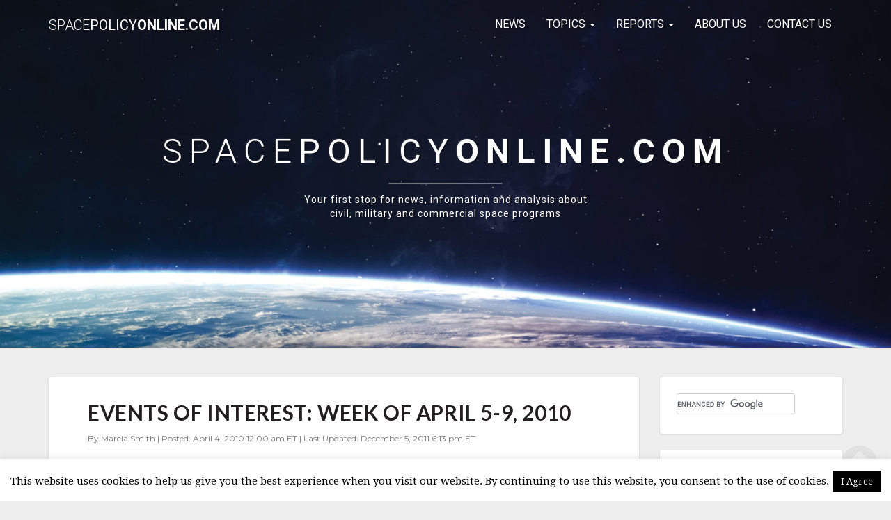

--- FILE ---
content_type: text/html; charset=UTF-8
request_url: https://spacepolicyonline.com/news/events-of-interest-week-of-april-5-9-2010/
body_size: 16185
content:
<!DOCTYPE html>
<html xmlns="http://www.w3.org/1999/xhtml" lang="en-US">
<head>
  <meta charset="UTF-8" />
  <meta name="viewport" content="width=device-width" />
  <link rel="profile" href="http://gmpg.org/xfn/11" />
  <link rel="pingback" href="https://spacepolicyonline.com/xmlrpc.php" />
  <meta http-equiv="content-language" content="en-US" />
  <meta name="language" content="en-US" />
  <script>
  (function(i,s,o,g,r,a,m){i['GoogleAnalyticsObject']=r;i[r]=i[r]||function(){
  (i[r].q=i[r].q||[]).push(arguments)},i[r].l=1*new Date();a=s.createElement(o),
  m=s.getElementsByTagName(o)[0];a.async=1;a.src=g;m.parentNode.insertBefore(a,m)
  })(window,document,'script','https://www.google-analytics.com/analytics.js','ga');

  ga('create', 'UA-8795143-1', 'auto');
  ga('send', 'pageview');

</script>
  <title>Events of Interest: Week of April 5-9, 2010 &#8211; SpacePolicyOnline.com</title>
<meta name='robots' content='max-image-preview:large' />
	<style>img:is([sizes="auto" i], [sizes^="auto," i]) { contain-intrinsic-size: 3000px 1500px }</style>
	
<meta name="title" content="Events of Interest: Week of April 5-9, 2010"/>
<meta property="og:title" content="Events of Interest: Week of April 5-9, 2010"/>
<meta property="og:url" content="https://spacepolicyonline.com/news/events-of-interest-week-of-april-5-9-2010/"/>
<meta name="description" content="Posted: April 4, 2010 12:00 am ET | Last Updated: December 5, 2011 6:13 pm ET | With Congress still in recess and most people in Washington out enjoying the stunning beauty of the cherry blossoms around the Tidal Basin, it will be another quiet week for &hellip; Read More Read More"/>
<meta property="og:description" content="Posted: April 4, 2010 12:00 am ET | Last Updated: December 5, 2011 6:13 pm ET | With Congress still in recess and most people in Washington out enjoying the stunning beauty of the cherry blossoms around the Tidal Basin, it will be another quiet week for &hellip; Read More Read More"/>
<link rel='dns-prefetch' href='//static.addtoany.com' />
<link rel='dns-prefetch' href='//fonts.googleapis.com' />
<link rel="alternate" type="application/rss+xml" title="SpacePolicyOnline.com &raquo; Feed" href="https://spacepolicyonline.com/feed/" />
<link rel="alternate" type="application/rss+xml" title="SpacePolicyOnline.com &raquo; Comments Feed" href="https://spacepolicyonline.com/comments/feed/" />
<link rel="alternate" type="text/calendar" title="SpacePolicyOnline.com &raquo; iCal Feed" href="https://spacepolicyonline.com/events/?ical=1" />
<link rel="alternate" type="application/rss+xml" title="SpacePolicyOnline.com &raquo; Events of Interest: Week of April 5-9, 2010 Comments Feed" href="https://spacepolicyonline.com/news/events-of-interest-week-of-april-5-9-2010/feed/" />
<script type="text/javascript">
/* <![CDATA[ */
window._wpemojiSettings = {"baseUrl":"https:\/\/s.w.org\/images\/core\/emoji\/16.0.1\/72x72\/","ext":".png","svgUrl":"https:\/\/s.w.org\/images\/core\/emoji\/16.0.1\/svg\/","svgExt":".svg","source":{"concatemoji":"https:\/\/spacepolicyonline.com\/wp-includes\/js\/wp-emoji-release.min.js"}};
/*! This file is auto-generated */
!function(s,n){var o,i,e;function c(e){try{var t={supportTests:e,timestamp:(new Date).valueOf()};sessionStorage.setItem(o,JSON.stringify(t))}catch(e){}}function p(e,t,n){e.clearRect(0,0,e.canvas.width,e.canvas.height),e.fillText(t,0,0);var t=new Uint32Array(e.getImageData(0,0,e.canvas.width,e.canvas.height).data),a=(e.clearRect(0,0,e.canvas.width,e.canvas.height),e.fillText(n,0,0),new Uint32Array(e.getImageData(0,0,e.canvas.width,e.canvas.height).data));return t.every(function(e,t){return e===a[t]})}function u(e,t){e.clearRect(0,0,e.canvas.width,e.canvas.height),e.fillText(t,0,0);for(var n=e.getImageData(16,16,1,1),a=0;a<n.data.length;a++)if(0!==n.data[a])return!1;return!0}function f(e,t,n,a){switch(t){case"flag":return n(e,"\ud83c\udff3\ufe0f\u200d\u26a7\ufe0f","\ud83c\udff3\ufe0f\u200b\u26a7\ufe0f")?!1:!n(e,"\ud83c\udde8\ud83c\uddf6","\ud83c\udde8\u200b\ud83c\uddf6")&&!n(e,"\ud83c\udff4\udb40\udc67\udb40\udc62\udb40\udc65\udb40\udc6e\udb40\udc67\udb40\udc7f","\ud83c\udff4\u200b\udb40\udc67\u200b\udb40\udc62\u200b\udb40\udc65\u200b\udb40\udc6e\u200b\udb40\udc67\u200b\udb40\udc7f");case"emoji":return!a(e,"\ud83e\udedf")}return!1}function g(e,t,n,a){var r="undefined"!=typeof WorkerGlobalScope&&self instanceof WorkerGlobalScope?new OffscreenCanvas(300,150):s.createElement("canvas"),o=r.getContext("2d",{willReadFrequently:!0}),i=(o.textBaseline="top",o.font="600 32px Arial",{});return e.forEach(function(e){i[e]=t(o,e,n,a)}),i}function t(e){var t=s.createElement("script");t.src=e,t.defer=!0,s.head.appendChild(t)}"undefined"!=typeof Promise&&(o="wpEmojiSettingsSupports",i=["flag","emoji"],n.supports={everything:!0,everythingExceptFlag:!0},e=new Promise(function(e){s.addEventListener("DOMContentLoaded",e,{once:!0})}),new Promise(function(t){var n=function(){try{var e=JSON.parse(sessionStorage.getItem(o));if("object"==typeof e&&"number"==typeof e.timestamp&&(new Date).valueOf()<e.timestamp+604800&&"object"==typeof e.supportTests)return e.supportTests}catch(e){}return null}();if(!n){if("undefined"!=typeof Worker&&"undefined"!=typeof OffscreenCanvas&&"undefined"!=typeof URL&&URL.createObjectURL&&"undefined"!=typeof Blob)try{var e="postMessage("+g.toString()+"("+[JSON.stringify(i),f.toString(),p.toString(),u.toString()].join(",")+"));",a=new Blob([e],{type:"text/javascript"}),r=new Worker(URL.createObjectURL(a),{name:"wpTestEmojiSupports"});return void(r.onmessage=function(e){c(n=e.data),r.terminate(),t(n)})}catch(e){}c(n=g(i,f,p,u))}t(n)}).then(function(e){for(var t in e)n.supports[t]=e[t],n.supports.everything=n.supports.everything&&n.supports[t],"flag"!==t&&(n.supports.everythingExceptFlag=n.supports.everythingExceptFlag&&n.supports[t]);n.supports.everythingExceptFlag=n.supports.everythingExceptFlag&&!n.supports.flag,n.DOMReady=!1,n.readyCallback=function(){n.DOMReady=!0}}).then(function(){return e}).then(function(){var e;n.supports.everything||(n.readyCallback(),(e=n.source||{}).concatemoji?t(e.concatemoji):e.wpemoji&&e.twemoji&&(t(e.twemoji),t(e.wpemoji)))}))}((window,document),window._wpemojiSettings);
/* ]]> */
</script>

<style id='wp-emoji-styles-inline-css' type='text/css'>

	img.wp-smiley, img.emoji {
		display: inline !important;
		border: none !important;
		box-shadow: none !important;
		height: 1em !important;
		width: 1em !important;
		margin: 0 0.07em !important;
		vertical-align: -0.1em !important;
		background: none !important;
		padding: 0 !important;
	}
</style>
<link rel='stylesheet' id='wp-block-library-css' href='https://spacepolicyonline.com/wp-includes/css/dist/block-library/style.min.css' type='text/css' media='all' />
<style id='classic-theme-styles-inline-css' type='text/css'>
/*! This file is auto-generated */
.wp-block-button__link{color:#fff;background-color:#32373c;border-radius:9999px;box-shadow:none;text-decoration:none;padding:calc(.667em + 2px) calc(1.333em + 2px);font-size:1.125em}.wp-block-file__button{background:#32373c;color:#fff;text-decoration:none}
</style>
<link rel='stylesheet' id='font-awesome-css' href='https://spacepolicyonline.com/wp-content/plugins/contact-widgets/assets/css/font-awesome.min.css' type='text/css' media='all' />
<style id='global-styles-inline-css' type='text/css'>
:root{--wp--preset--aspect-ratio--square: 1;--wp--preset--aspect-ratio--4-3: 4/3;--wp--preset--aspect-ratio--3-4: 3/4;--wp--preset--aspect-ratio--3-2: 3/2;--wp--preset--aspect-ratio--2-3: 2/3;--wp--preset--aspect-ratio--16-9: 16/9;--wp--preset--aspect-ratio--9-16: 9/16;--wp--preset--color--black: #000000;--wp--preset--color--cyan-bluish-gray: #abb8c3;--wp--preset--color--white: #ffffff;--wp--preset--color--pale-pink: #f78da7;--wp--preset--color--vivid-red: #cf2e2e;--wp--preset--color--luminous-vivid-orange: #ff6900;--wp--preset--color--luminous-vivid-amber: #fcb900;--wp--preset--color--light-green-cyan: #7bdcb5;--wp--preset--color--vivid-green-cyan: #00d084;--wp--preset--color--pale-cyan-blue: #8ed1fc;--wp--preset--color--vivid-cyan-blue: #0693e3;--wp--preset--color--vivid-purple: #9b51e0;--wp--preset--gradient--vivid-cyan-blue-to-vivid-purple: linear-gradient(135deg,rgba(6,147,227,1) 0%,rgb(155,81,224) 100%);--wp--preset--gradient--light-green-cyan-to-vivid-green-cyan: linear-gradient(135deg,rgb(122,220,180) 0%,rgb(0,208,130) 100%);--wp--preset--gradient--luminous-vivid-amber-to-luminous-vivid-orange: linear-gradient(135deg,rgba(252,185,0,1) 0%,rgba(255,105,0,1) 100%);--wp--preset--gradient--luminous-vivid-orange-to-vivid-red: linear-gradient(135deg,rgba(255,105,0,1) 0%,rgb(207,46,46) 100%);--wp--preset--gradient--very-light-gray-to-cyan-bluish-gray: linear-gradient(135deg,rgb(238,238,238) 0%,rgb(169,184,195) 100%);--wp--preset--gradient--cool-to-warm-spectrum: linear-gradient(135deg,rgb(74,234,220) 0%,rgb(151,120,209) 20%,rgb(207,42,186) 40%,rgb(238,44,130) 60%,rgb(251,105,98) 80%,rgb(254,248,76) 100%);--wp--preset--gradient--blush-light-purple: linear-gradient(135deg,rgb(255,206,236) 0%,rgb(152,150,240) 100%);--wp--preset--gradient--blush-bordeaux: linear-gradient(135deg,rgb(254,205,165) 0%,rgb(254,45,45) 50%,rgb(107,0,62) 100%);--wp--preset--gradient--luminous-dusk: linear-gradient(135deg,rgb(255,203,112) 0%,rgb(199,81,192) 50%,rgb(65,88,208) 100%);--wp--preset--gradient--pale-ocean: linear-gradient(135deg,rgb(255,245,203) 0%,rgb(182,227,212) 50%,rgb(51,167,181) 100%);--wp--preset--gradient--electric-grass: linear-gradient(135deg,rgb(202,248,128) 0%,rgb(113,206,126) 100%);--wp--preset--gradient--midnight: linear-gradient(135deg,rgb(2,3,129) 0%,rgb(40,116,252) 100%);--wp--preset--font-size--small: 13px;--wp--preset--font-size--medium: 20px;--wp--preset--font-size--large: 36px;--wp--preset--font-size--x-large: 42px;--wp--preset--spacing--20: 0.44rem;--wp--preset--spacing--30: 0.67rem;--wp--preset--spacing--40: 1rem;--wp--preset--spacing--50: 1.5rem;--wp--preset--spacing--60: 2.25rem;--wp--preset--spacing--70: 3.38rem;--wp--preset--spacing--80: 5.06rem;--wp--preset--shadow--natural: 6px 6px 9px rgba(0, 0, 0, 0.2);--wp--preset--shadow--deep: 12px 12px 50px rgba(0, 0, 0, 0.4);--wp--preset--shadow--sharp: 6px 6px 0px rgba(0, 0, 0, 0.2);--wp--preset--shadow--outlined: 6px 6px 0px -3px rgba(255, 255, 255, 1), 6px 6px rgba(0, 0, 0, 1);--wp--preset--shadow--crisp: 6px 6px 0px rgba(0, 0, 0, 1);}:where(.is-layout-flex){gap: 0.5em;}:where(.is-layout-grid){gap: 0.5em;}body .is-layout-flex{display: flex;}.is-layout-flex{flex-wrap: wrap;align-items: center;}.is-layout-flex > :is(*, div){margin: 0;}body .is-layout-grid{display: grid;}.is-layout-grid > :is(*, div){margin: 0;}:where(.wp-block-columns.is-layout-flex){gap: 2em;}:where(.wp-block-columns.is-layout-grid){gap: 2em;}:where(.wp-block-post-template.is-layout-flex){gap: 1.25em;}:where(.wp-block-post-template.is-layout-grid){gap: 1.25em;}.has-black-color{color: var(--wp--preset--color--black) !important;}.has-cyan-bluish-gray-color{color: var(--wp--preset--color--cyan-bluish-gray) !important;}.has-white-color{color: var(--wp--preset--color--white) !important;}.has-pale-pink-color{color: var(--wp--preset--color--pale-pink) !important;}.has-vivid-red-color{color: var(--wp--preset--color--vivid-red) !important;}.has-luminous-vivid-orange-color{color: var(--wp--preset--color--luminous-vivid-orange) !important;}.has-luminous-vivid-amber-color{color: var(--wp--preset--color--luminous-vivid-amber) !important;}.has-light-green-cyan-color{color: var(--wp--preset--color--light-green-cyan) !important;}.has-vivid-green-cyan-color{color: var(--wp--preset--color--vivid-green-cyan) !important;}.has-pale-cyan-blue-color{color: var(--wp--preset--color--pale-cyan-blue) !important;}.has-vivid-cyan-blue-color{color: var(--wp--preset--color--vivid-cyan-blue) !important;}.has-vivid-purple-color{color: var(--wp--preset--color--vivid-purple) !important;}.has-black-background-color{background-color: var(--wp--preset--color--black) !important;}.has-cyan-bluish-gray-background-color{background-color: var(--wp--preset--color--cyan-bluish-gray) !important;}.has-white-background-color{background-color: var(--wp--preset--color--white) !important;}.has-pale-pink-background-color{background-color: var(--wp--preset--color--pale-pink) !important;}.has-vivid-red-background-color{background-color: var(--wp--preset--color--vivid-red) !important;}.has-luminous-vivid-orange-background-color{background-color: var(--wp--preset--color--luminous-vivid-orange) !important;}.has-luminous-vivid-amber-background-color{background-color: var(--wp--preset--color--luminous-vivid-amber) !important;}.has-light-green-cyan-background-color{background-color: var(--wp--preset--color--light-green-cyan) !important;}.has-vivid-green-cyan-background-color{background-color: var(--wp--preset--color--vivid-green-cyan) !important;}.has-pale-cyan-blue-background-color{background-color: var(--wp--preset--color--pale-cyan-blue) !important;}.has-vivid-cyan-blue-background-color{background-color: var(--wp--preset--color--vivid-cyan-blue) !important;}.has-vivid-purple-background-color{background-color: var(--wp--preset--color--vivid-purple) !important;}.has-black-border-color{border-color: var(--wp--preset--color--black) !important;}.has-cyan-bluish-gray-border-color{border-color: var(--wp--preset--color--cyan-bluish-gray) !important;}.has-white-border-color{border-color: var(--wp--preset--color--white) !important;}.has-pale-pink-border-color{border-color: var(--wp--preset--color--pale-pink) !important;}.has-vivid-red-border-color{border-color: var(--wp--preset--color--vivid-red) !important;}.has-luminous-vivid-orange-border-color{border-color: var(--wp--preset--color--luminous-vivid-orange) !important;}.has-luminous-vivid-amber-border-color{border-color: var(--wp--preset--color--luminous-vivid-amber) !important;}.has-light-green-cyan-border-color{border-color: var(--wp--preset--color--light-green-cyan) !important;}.has-vivid-green-cyan-border-color{border-color: var(--wp--preset--color--vivid-green-cyan) !important;}.has-pale-cyan-blue-border-color{border-color: var(--wp--preset--color--pale-cyan-blue) !important;}.has-vivid-cyan-blue-border-color{border-color: var(--wp--preset--color--vivid-cyan-blue) !important;}.has-vivid-purple-border-color{border-color: var(--wp--preset--color--vivid-purple) !important;}.has-vivid-cyan-blue-to-vivid-purple-gradient-background{background: var(--wp--preset--gradient--vivid-cyan-blue-to-vivid-purple) !important;}.has-light-green-cyan-to-vivid-green-cyan-gradient-background{background: var(--wp--preset--gradient--light-green-cyan-to-vivid-green-cyan) !important;}.has-luminous-vivid-amber-to-luminous-vivid-orange-gradient-background{background: var(--wp--preset--gradient--luminous-vivid-amber-to-luminous-vivid-orange) !important;}.has-luminous-vivid-orange-to-vivid-red-gradient-background{background: var(--wp--preset--gradient--luminous-vivid-orange-to-vivid-red) !important;}.has-very-light-gray-to-cyan-bluish-gray-gradient-background{background: var(--wp--preset--gradient--very-light-gray-to-cyan-bluish-gray) !important;}.has-cool-to-warm-spectrum-gradient-background{background: var(--wp--preset--gradient--cool-to-warm-spectrum) !important;}.has-blush-light-purple-gradient-background{background: var(--wp--preset--gradient--blush-light-purple) !important;}.has-blush-bordeaux-gradient-background{background: var(--wp--preset--gradient--blush-bordeaux) !important;}.has-luminous-dusk-gradient-background{background: var(--wp--preset--gradient--luminous-dusk) !important;}.has-pale-ocean-gradient-background{background: var(--wp--preset--gradient--pale-ocean) !important;}.has-electric-grass-gradient-background{background: var(--wp--preset--gradient--electric-grass) !important;}.has-midnight-gradient-background{background: var(--wp--preset--gradient--midnight) !important;}.has-small-font-size{font-size: var(--wp--preset--font-size--small) !important;}.has-medium-font-size{font-size: var(--wp--preset--font-size--medium) !important;}.has-large-font-size{font-size: var(--wp--preset--font-size--large) !important;}.has-x-large-font-size{font-size: var(--wp--preset--font-size--x-large) !important;}
:where(.wp-block-post-template.is-layout-flex){gap: 1.25em;}:where(.wp-block-post-template.is-layout-grid){gap: 1.25em;}
:where(.wp-block-columns.is-layout-flex){gap: 2em;}:where(.wp-block-columns.is-layout-grid){gap: 2em;}
:root :where(.wp-block-pullquote){font-size: 1.5em;line-height: 1.6;}
</style>
<link rel='stylesheet' id='cookie-law-info-css' href='https://spacepolicyonline.com/wp-content/plugins/cookie-law-info/legacy/public/css/cookie-law-info-public.css' type='text/css' media='all' />
<link rel='stylesheet' id='cookie-law-info-gdpr-css' href='https://spacepolicyonline.com/wp-content/plugins/cookie-law-info/legacy/public/css/cookie-law-info-gdpr.css' type='text/css' media='all' />
<link rel='stylesheet' id='bootstrap-css' href='https://spacepolicyonline.com/wp-content/themes/spacepolicyonline/css/bootstrap.css' type='text/css' media='all' />
<link rel='stylesheet' id='lighthouse-style-css' href='https://spacepolicyonline.com/wp-content/themes/spacepolicyonline/style.css' type='text/css' media='all' />
<style id='lighthouse-style-inline-css' type='text/css'>
	/* Color Scheme */

	/* Accent Color */

	a:active,
	a:hover,
	a:focus {
	    color: #18739c;
	}

	.navbar-default .navbar-nav > li > a:hover, .navbar-default .navbar-nav > li > a:focus {
		color: #18739c;
	}

.navbar-default .navbar-toggle:hover, .navbar-default .navbar-toggle:focus {
		background-color: #18739c;
		background: #18739c;
		border-color:#18739c;
	}

	.navbar-default .navbar-nav > .active > a, .navbar-default .navbar-nav > .active > a:hover, .navbar-default .navbar-nav > .active > a:focus {
		color: #18739c !important;			
	}

	.dropdown-menu > .active > a, .dropdown-menu > .active > a:hover, .dropdown-menu > .active > a:focus {	    
	    background-color: #18739c;
	}
	.btn, .btn-default:visited, .btn-default:active:hover, .btn-default.active:hover, .btn-default:active:focus, .btn-default.active:focus, .btn-default:active.focus, .btn-default.active.focus {
    background: #18739c;
}

	.navbar-default .navbar-nav > .open > a, .navbar-default .navbar-nav > .open > a:hover, .navbar-default .navbar-nav > .open > a:focus {
		color: #18739c;
	}

	.cat-links a, .tags-links a {
   		color: #18739c;
	}
	.navbar-default .navbar-nav > li > .dropdown-menu > li > a:hover,
	.navbar-default .navbar-nav > li > .dropdown-menu > li > a:focus {
		color: #fff;
		background-color: #18739c;
	}
	 h5.entry-date a:hover {
		color: #18739c;
	 }

	 #respond input#submit {
	 	background-color: #18739c;
	 	background: #18739c;
	}
	.navbar-default .navbar-nav .open .dropdown-menu > .active > a, .navbar-default .navbar-nav .open .dropdown-menu > .active > a:hover, .navbar-default .navbar-nav .open .dropdown-menu > .active > a:focus {
		background-color: #18739c;
		color:#fff;
	}
.top-widgets h3:after {
    display: block;
    max-width: 60px;
    background:  #18739c;
    height: 3px;
    content: ' ';
    margin: 0 auto;
    margin-top: 10px;
}
.bottom-widgets h3:after {
    display: block;
    max-width: 60px;
    background:  #18739c;
    height: 3px;
    content: ' ';
    margin: 0 auto;
    margin-top: 10px;
}
	button:hover, button, button:active, button:focus {
		border: 1px solid #18739c;
		background-color:#18739c;
		background:#18739c;
	}
		.dropdown-menu .current-menu-item.current_page_item a, .dropdown-menu .current-menu-item.current_page_item a:hover, .dropdown-menu .current-menu-item.current_page_item a:active, .dropdown-menu .current-menu-item.current_page_item a:focus {
    background: #18739c !important;
    color:#fff !important
	}
	@media (max-width: 767px) {
		.navbar-default .navbar-nav .open .dropdown-menu > li > a:hover {
			background-color: #18739c;
			color: #fff;
		}
	}
	blockquote {
		    border-left: 5px solid #18739c;
	}
	.sticky-post{
	    background: #18739c;
	    color:white;
	}
	
	.entry-title a:hover,
	.entry-title a:focus{
	    color: #18739c;
	}

	.entry-header .entry-meta::after{
	    background: #18739c;
	}

	.post-password-form input[type="submit"], .post-password-form input[type="submit"]:hover, .post-password-form input[type="submit"]:focus, .post-password-form input[type="submit"]:active {
	    background-color: #18739c;

	}

		.fa {
		color: #18739c;
	}

	.btn-default{
		border-bottom: 1px solid #18739c;
	}

	.btn-default:hover, .btn-default:focus{
	    border-bottom: 1px solid #18739c;
	    background-color: #18739c;
	}

	.nav-previous:hover, .nav-next:hover{
	    border: 1px solid #18739c;
	    background-color: #18739c;
	}

	.next-post a:hover,.prev-post a:hover{
	    color: #18739c;
	}

	.posts-navigation .next-post a:hover .fa, .posts-navigation .prev-post a:hover .fa{
	    color: #18739c;
	}


#secondary .widget-title {
    border-left: 3px solid #18739c;
}

	#secondary .widget a:hover,
	#secondary .widget a:focus{
		color: #18739c;
	}

	#secondary .widget_calendar tbody a {
	    background-color: #18739c;
	    color: #fff;
	    padding: 0.2em;
	}

	#secondary .widget_calendar tbody a:hover{
	    background-color: #18739c;
	    color: #fff;
	    padding: 0.2em;
	}	

</style>
<link rel='stylesheet' id='custom-css' href='https://spacepolicyonline.com/wp-content/themes/spacepolicyonline/css/custom.css' type='text/css' media='all' />
<link rel='stylesheet' id='lighthousegooglefonts-css' href='//fonts.googleapis.com/css?family=Lato:400,300italic,700,700i|Source+Sans+Pro:400,400italic' type='text/css' media='all' />
<link rel='stylesheet' id='wpcw-css' href='https://spacepolicyonline.com/wp-content/plugins/contact-widgets/assets/css/style.min.css' type='text/css' media='all' />
<link rel='stylesheet' id='fancybox-css' href='https://spacepolicyonline.com/wp-content/plugins/easy-fancybox/fancybox/1.5.4/jquery.fancybox.min.css' type='text/css' media='screen' />
<link rel='stylesheet' id='addtoany-css' href='https://spacepolicyonline.com/wp-content/plugins/add-to-any/addtoany.min.css' type='text/css' media='all' />

<style type="text/css">
        .site-header { background: ; }
        .footer-widgets h3 { color: ; }
        .site-footer { background: #01263d; }
        .footer-widget-wrapper { background: #01263d; }
        .row.site-info { color: ; }
        #secondary h3.widget-title, #secondary h4.widget-title { color: #231f20; }
        #secondary .widget { background: ; }
        #secondary .widget a { color: #6b6b6b; }
        #secondary .widget li { border-color: ; }
        .navbar-nav > li > ul.dropdown-menu,.navbar-default { background-color: ; }
        ul.dropdown-menu:after { border-bottom-color: ; }
        .navbar-default .navbar-nav>li>a,.navbar-default .navbar-nav .dropdown-menu>li>a  { color: #231f20; }
        .navbar-default .navbar-brand { color: #231f20; }
        h1.entry-title, .entry-header .entry-title a { color: #231f20; }
        .entry-content, .entry-summary { color: #231f20; }
        h5.entry-date, h5.entry-date a { color: #787878; }
       	.top-widgets { background: ; }
       	.top-widgets h3 { color: ; }
       	.top-widgets, .top-widgets p { color: ; }
       	.bottom-widgets { background: ; }
       	.site-description, .site-title { color: #ffffff; }
		.site-title::after{ background-color: #ffffff; }
  		#comments a, #comments a:hover, #comments a:focus, #comments a:active, #comments a:visited, .page .post-content a, .page .post-content a:hover, .page .post-content a:focus, .page .post-content a:active, .page .post-content a:visited, .single-post .post-content a, .single-post .post-content a:hover, .single-post .post-content a:focus, .single-post .post-content a:active, .single-post .post-content a:visited { color: #18739c; }
       	.bottom-widgets h3 { color: ; }
       	.scroll-to-top .fa { color: #dddddd; }
       	.bottom-widgets, .bottom-widgets p { color: ; }
		@media (max-width:767px){.navbar-default .navbar-nav .dropdown-menu>li.menu-item>a  { color: #231f20; }}
</style>
<script type="text/javascript" id="addtoany-core-js-before">
/* <![CDATA[ */
window.a2a_config=window.a2a_config||{};a2a_config.callbacks=[];a2a_config.overlays=[];a2a_config.templates={};
/* ]]> */
</script>
<script type="text/javascript" defer src="https://static.addtoany.com/menu/page.js" id="addtoany-core-js"></script>
<script type="text/javascript" src="https://spacepolicyonline.com/wp-includes/js/jquery/jquery.min.js" id="jquery-core-js"></script>
<script type="text/javascript" src="https://spacepolicyonline.com/wp-includes/js/jquery/jquery-migrate.min.js" id="jquery-migrate-js"></script>
<script type="text/javascript" defer src="https://spacepolicyonline.com/wp-content/plugins/add-to-any/addtoany.min.js" id="addtoany-jquery-js"></script>
<script type="text/javascript" id="cookie-law-info-js-extra">
/* <![CDATA[ */
var Cli_Data = {"nn_cookie_ids":[],"cookielist":[],"non_necessary_cookies":[],"ccpaEnabled":"","ccpaRegionBased":"","ccpaBarEnabled":"","strictlyEnabled":["necessary","obligatoire"],"ccpaType":"gdpr","js_blocking":"","custom_integration":"","triggerDomRefresh":"","secure_cookies":""};
var cli_cookiebar_settings = {"animate_speed_hide":"500","animate_speed_show":"500","background":"#fff","border":"#444","border_on":"","button_1_button_colour":"#000","button_1_button_hover":"#000000","button_1_link_colour":"#fff","button_1_as_button":"1","button_1_new_win":"","button_2_button_colour":"#333","button_2_button_hover":"#292929","button_2_link_colour":"#444","button_2_as_button":"","button_2_hidebar":"","button_3_button_colour":"#000","button_3_button_hover":"#000000","button_3_link_colour":"#fff","button_3_as_button":"1","button_3_new_win":"","button_4_button_colour":"#000","button_4_button_hover":"#000000","button_4_link_colour":"#fff","button_4_as_button":"1","button_7_button_colour":"#61a229","button_7_button_hover":"#4e8221","button_7_link_colour":"#fff","button_7_as_button":"1","button_7_new_win":"","font_family":"inherit","header_fix":"","notify_animate_hide":"1","notify_animate_show":"","notify_div_id":"#cookie-law-info-bar","notify_position_horizontal":"right","notify_position_vertical":"bottom","scroll_close":"","scroll_close_reload":"","accept_close_reload":"","reject_close_reload":"","showagain_tab":"","showagain_background":"#fff","showagain_border":"#000","showagain_div_id":"#cookie-law-info-again","showagain_x_position":"100px","text":"#000","show_once_yn":"","show_once":"10000","logging_on":"","as_popup":"","popup_overlay":"1","bar_heading_text":"","cookie_bar_as":"banner","popup_showagain_position":"bottom-right","widget_position":"left"};
var log_object = {"ajax_url":"https:\/\/spacepolicyonline.com\/wp-admin\/admin-ajax.php"};
/* ]]> */
</script>
<script type="text/javascript" src="https://spacepolicyonline.com/wp-content/plugins/cookie-law-info/legacy/public/js/cookie-law-info-public.js" id="cookie-law-info-js"></script>
<!--[if lt IE 9]>
<script type="text/javascript" src="https://spacepolicyonline.com/wp-content/themes/spacepolicyonline/js/html5shiv.js" id="html5shiv-js"></script>
<![endif]-->
<link rel="https://api.w.org/" href="https://spacepolicyonline.com/wp-json/" /><link rel="alternate" title="JSON" type="application/json" href="https://spacepolicyonline.com/wp-json/wp/v2/posts/1582" /><link rel="EditURI" type="application/rsd+xml" title="RSD" href="https://spacepolicyonline.com/xmlrpc.php?rsd" />
<meta name="generator" content="WordPress 6.8.3" />
<link rel="canonical" href="https://spacepolicyonline.com/news/events-of-interest-week-of-april-5-9-2010/" />
<link rel='shortlink' href='https://spacepolicyonline.com/?p=1582' />
<link rel="alternate" title="oEmbed (JSON)" type="application/json+oembed" href="https://spacepolicyonline.com/wp-json/oembed/1.0/embed?url=https%3A%2F%2Fspacepolicyonline.com%2Fnews%2Fevents-of-interest-week-of-april-5-9-2010%2F" />
<link rel="alternate" title="oEmbed (XML)" type="text/xml+oembed" href="https://spacepolicyonline.com/wp-json/oembed/1.0/embed?url=https%3A%2F%2Fspacepolicyonline.com%2Fnews%2Fevents-of-interest-week-of-april-5-9-2010%2F&#038;format=xml" />
<meta name="tec-api-version" content="v1"><meta name="tec-api-origin" content="https://spacepolicyonline.com"><link rel="alternate" href="https://spacepolicyonline.com/wp-json/tribe/events/v1/" /><style id="tec-labs-tec-tweaks-css-hide-event-time">.tribe-events-calendar-month__calendar-event-datetime{display: none;}</style>	<style type="text/css" id="lighthouse-header-css">
					.site-header {
										background: url(https://spacepolicyonline.com/wp-content/uploads/2017/05/cropped-cropped-hero-home-1.jpg) no-repeat scroll top;
																background-size: cover;
						background-position:center;
						height: 500px
									}

				@media (min-width: 768px) and (max-width: 1024px){
					.site-header {
													background-size: cover;
							background-position:center;
							height: 350px;
										
					}
				}

				@media (max-width: 767px) {
					.site-header {
													background-size: cover;
							background-position:center;
							height: 300px;
										
					}
				}
				@media (max-width: 359px) {
					.site-header {
													background-size: cover;
							background-position:center;
							height: 200px;
												
					}
					
				}
				.site-header{
					-webkit-box-shadow: 0px 0px 2px 1px rgba(182,182,182,0.3);
			    	-moz-box-shadow: 0px 0px 2px 1px rgba(182,182,182,0.3);
			    	-o-box-shadow: 0px 0px 2px 1px rgba(182,182,182,0.3);
			    	box-shadow: 0px 0px 2px 1px rgba(182,182,182,0.3);
				}
  
		.site-title,
		.site-description {
			color: #ffffff;
		}
		.site-title::after{
			background: #ffffff;
			content:"";       
		}
	
	</style>
	<style type="text/css" id="custom-background-css">
body.custom-background { background-color: #eeeeee; }
</style>
			<style type="text/css" id="wp-custom-css">
			/*
You can add your own CSS here.

Click the help icon above to learn more.
*/

.jquery-migrate-deprecation-notice { display: none !important;}

h1, .h1 {
    font-size: 30px;
    letter-spacing: .02em;
}

.site-description {
	max-width: 420px;
	text-transform: none;
}


h5, .entry-meta, h5.entry-date, h5.entry-date a {
	font-size: 12px;
}	

.social {
	margin: 10px 0 18px;
}

.lh-nav-bg-transform.navbar-default .navbar-nav > .active > a {
    color: #fff !important;
    background: rgba(255,255,255,.1);
}

.navbar-default .navbar-nav > .active > a {
    background: #f4f4f4;
}

.cattegories, .tribe-events-cal-links, .tribe-events-single-section, #tribe-events-footer, .tribe-events-button {display: none !important;}

.tribe-events-calendar td.tribe-events-past .tribe-events-month-event-title a, .tribe-events-calendar td.tribe-events-past .tribe-events-viewmore a {
	opacity: 1;
}

#secondary .widget a {
    color: #18739c;
}

#secondary .sidebar-custom-events .entry-title + p, #secondary .sidebar-custom-events .extra-event-item > *:last-child, #secondary .sidebar-custom-events .entry-title, .exc-before, .exc-before p {
display: inline;
}

.exc-before p {
	margin-bottom: 0;
}

@media (max-width: 641px) {
.site-title {
    font-size: 27px;
	letter-spacing: 1px;
}

.site-description {
    max-width: 90%;
}

}

.site-footer {
    background: #01263d;
    font-size: 11px;
    letter-spacing: 0;
}

.footer-widgets a {
color: #fff;
}
.tribe-bar-views-list{
padding: 5px 0 0 0 !important;}
.tribe-bar-views-option {font-size: 13px}
.tribe-bar-disabled #tribe-bar-form .tribe-bar-filters input[type=text] {
width: 135px;}
#tribe-bar-date {}
.label-tribe-bar-date:after {
display: block;
content: '(Select Month)'
}


#comments a, #comments a:hover, #comments a:focus, #comments a:active, #comments a:visited, .page .post-content a, .page .post-content a:hover, .page .post-content a:focus, .page .post-content a:active, .page .post-content a:visited, .single-post .post-content a, .single-post .post-content a:hover, .single-post .post-content a:focus, .single-post .post-content a:active, .single-post .post-content a:visited, #main a {
	font-weight: bold;
	color: #18739c;
}
@media (min-width: 768px) {
.navbar-nav>li>ul.dropdown-menu li a {
padding: 10px;
}
}


.wp-caption-text {
    font-size: 11px;
    text-align: left;
}



.btn, .btn-default:visited, .btn-default:active:hover, .btn-default.active:hover, .btn-default:active:focus, .btn-default.active:focus, .btn-default:active.focus, .btn-default.active.focus {
    background: #18739c;
    color: #fff !important;
}

.entry-title a {
	color: #212121 !important;
}
.entry-title.extra-event-title a, 
.over-link {
	color: #18739c !important;
}
#mc_signup_submit	{
	width: 100% !important;
	background: #18739E !important;
	color: #fff !important;
	text-transform: uppercase !important;
	font-size: 12px !important;
	font-family: 'Montserrat' !important;
	padding: 8px !important;
	border: none !important;
	display: block !important;
}

#wpcw_social-3 ul {text-align: center;}

.tribe-events-c-subscribe-dropdown__container {
  display: none !important;
}		</style>
		</head>

<body class="wp-singular post-template-default single single-post postid-1582 single-format-standard custom-background wp-theme-spacepolicyonline fl-builder-lite-2-9-4 fl-no-js tribe-no-js group-blog">
  <div id="page" class="hfeed site">
        <header id="masthead"  role="banner">
      <nav class="navbar navbar-headerimg lh-nav-bg-transform navbar-default navbar-fixed-top navbar-left" role="navigation"> 
        <div class="container" id="navigation_menu">
          <div class="navbar-header"> 
                        <button type="button" class="navbar-toggle" data-toggle="collapse" data-target=".navbar-ex1-collapse"> 
              <span class="sr-only">Toggle Navigation</span> 
              <span class="icon-bar"></span> 
              <span class="icon-bar"></span> 
              <span class="icon-bar"></span> 
            </button> 
                        <a href="https://spacepolicyonline.com/">
              <div class="navbar-brand"> <span class="l-l">SPACE</span><span class="l-m">POLICY</span><span class="l-b">ONLINE.COM</span></div>            </a>
          </div> 
          <div class="collapse navbar-collapse navbar-ex1-collapse"><ul id="menu-primary-menu" class="nav navbar-nav"><li id="menu-item-7125" class="menu-item menu-item-type-custom menu-item-object-custom menu-item-7125"><a title="News" href="/">News</a></li>
<li id="menu-item-372" class="menu-item menu-item-type-post_type menu-item-object-page menu-item-has-children menu-item-372 dropdown"><a title="Topics" href="https://spacepolicyonline.com/topics/" data-toggle="dropdown" class="dropdown-toggle">Topics <span class="caret"></span></a>
<ul role="menu" class=" dropdown-menu">
	<li id="menu-item-373" class="menu-item menu-item-type-post_type menu-item-object-page menu-item-373"><a title="Civil" href="https://spacepolicyonline.com/topics/civil/">Civil</a></li>
	<li id="menu-item-417" class="menu-item menu-item-type-post_type menu-item-object-page menu-item-417"><a title="Military" href="https://spacepolicyonline.com/topics/militarynational-security-space-activities/">Military</a></li>
	<li id="menu-item-416" class="menu-item menu-item-type-post_type menu-item-object-page menu-item-416"><a title="Commercial" href="https://spacepolicyonline.com/topics/commercial-space-activities/">Commercial</a></li>
	<li id="menu-item-415" class="menu-item menu-item-type-post_type menu-item-object-page menu-item-415"><a title="International" href="https://spacepolicyonline.com/topics/international-space-activities/">International</a></li>
	<li id="menu-item-414" class="menu-item menu-item-type-post_type menu-item-object-page menu-item-414"><a title="Space Law" href="https://spacepolicyonline.com/topics/space-law/">Space Law</a></li>
</ul>
</li>
<li id="menu-item-418" class="menu-item menu-item-type-post_type menu-item-object-page menu-item-has-children menu-item-418 dropdown"><a title="Reports" href="https://spacepolicyonline.com/reports/" data-toggle="dropdown" class="dropdown-toggle">Reports <span class="caret"></span></a>
<ul role="menu" class=" dropdown-menu">
	<li id="menu-item-5552" class="menu-item menu-item-type-custom menu-item-object-custom menu-item-has-children menu-item-5552 dropdown"><a title="SpacePolicyOnline.com" href="#">SpacePolicyOnline.com</a>
	<ul role="menu" class=" dropdown-menu">
		<li id="menu-item-424" class="menu-item menu-item-type-post_type menu-item-object-page menu-item-424"><a title="Hearing Summaries" href="https://spacepolicyonline.com/our-hearing-summaries/">Hearing Summaries</a></li>
		<li id="menu-item-423" class="menu-item menu-item-type-post_type menu-item-object-page menu-item-423"><a title="Meeting Summaries" href="https://spacepolicyonline.com/our-meeting-summaries/">Meeting Summaries</a></li>
		<li id="menu-item-422" class="menu-item menu-item-type-post_type menu-item-object-page menu-item-422"><a title="Fact Sheets" href="https://spacepolicyonline.com/fact-sheets-reports/">Fact Sheets</a></li>
	</ul>
</li>
	<li id="menu-item-7124" class="menu-item menu-item-type-custom menu-item-object-custom menu-item-has-children menu-item-7124 dropdown"><a title="NAS | GAO | Others " href="#">NAS | GAO | Others </a>
	<ul role="menu" class=" dropdown-menu">
		<li id="menu-item-421" class="menu-item menu-item-type-post_type menu-item-object-page menu-item-421"><a title="National Academies" href="https://spacepolicyonline.com/reports/national-research-council/">National Academies</a></li>
		<li id="menu-item-420" class="menu-item menu-item-type-post_type menu-item-object-page menu-item-420"><a title="Government Accountability Office" href="https://spacepolicyonline.com/reports/government-accountability-office/">Government Accountability Office</a></li>
		<li id="menu-item-419" class="menu-item menu-item-type-post_type menu-item-object-page menu-item-419"><a title="Other Reports of Interest" href="https://spacepolicyonline.com/reports/other-reports-of-interest/">Other Reports of Interest</a></li>
		<li id="menu-item-5100" class="menu-item menu-item-type-post_type menu-item-object-page menu-item-5100"><a title="Other Resources" href="https://spacepolicyonline.com/other-resources/">Other Resources</a></li>
	</ul>
</li>
</ul>
</li>
<li id="menu-item-172" class="menu-item menu-item-type-post_type menu-item-object-page menu-item-172"><a title="About Us" href="https://spacepolicyonline.com/about-us/">About Us</a></li>
<li id="menu-item-171" class="menu-item menu-item-type-post_type menu-item-object-page menu-item-171"><a title="Contact Us" href="https://spacepolicyonline.com/contact-us/">Contact Us</a></li>
</ul></div>          </div>
        </nav>
        <div class="site-header">
          <div class="site-branding">   
            <a class="home-link" href="https://spacepolicyonline.com/" title="SpacePolicyOnline.com" rel="home">
              <span class="site-title">
                                <span class="l-l">Space</span><span class="l-m">Policy</span><span class="l-b">Online.com</span>                        </span>
          <span class="site-description">
                    Your first stop for news, information and analysis about civil, military and commercial space programs            </span>
   </a>
 </div>
</div>
</header>    
  <div class="container"> 
    <div class="row">
      <div class="col-md-4">
              </div>
      <div class="col-md-4">
            </div>
     <div class="col-md-4">
          </div>
  </div>
</div>
<div id="content" class="site-content">
	<div class="container">
        <div class="row">
			<div id="primary" class="col-md-9 content-area">
				<main id="main" role="main">

									
<article id="post-1582"  class="post-content post-1582 post type-post status-publish format-standard hentry category-civil">

	
<a href="https://spacepolicyonline.com/news/events-of-interest-week-of-april-5-9-2010/" rel="bookmark">
		</a>	
	<header class="entry-header">	
	
		<span class="screen-reader-text">Events of Interest: Week of April 5-9, 2010</span>

					<h1 class="entry-title">Events of Interest: Week of April 5-9, 2010</h1>
		
				     
				<div class="entry-meta">
					 					<!--
					<h5 class="entry-date"></h5>
					-->
					 <h5 style="text-transform:initial;" class="entry-date">By Marcia Smith | Posted: April 4, 2010 12:00 am ET | Last Updated: December 5, 2011 6:13 pm ET</h5>
					 				</div><!-- .entry-meta -->
			   
			</header><!-- .entry-header -->
	
			<div class="entry-content">

				<div class="social"> 
<!-- AddThis Button BEGIN -->
<div class="addthis_toolbox addthis_default_style ">
<a class="addthis_button_print" style="margin: 2px 5px 0px 0px;"></a>
<a class="addthis_button_facebook_like" fb:like:layout="button_count" addthis:url="https://spacepolicyonline.com/news/events-of-interest-week-of-april-5-9-2010/"></a>
<a class="addthis_button_tweet" addthis:url="https://spacepolicyonline.com/news/events-of-interest-week-of-april-5-9-2010/"></a>
<a class="addthis_button_google_plusone" g:plusone:size="medium" addthis:url="https://spacepolicyonline.com/news/events-of-interest-week-of-april-5-9-2010/"></a>
<a class="addthis_counter addthis_pill_style" addthis:url="https://spacepolicyonline.com/news/events-of-interest-week-of-april-5-9-2010/"></a>
</div>
<script type="text/javascript" src="//s7.addthis.com/js/250/addthis_widget.js#pubid=distillagency"></script>
<script type="text/javascript">
var addthis_config =
{
   ui_click: true
}
</script>
<!-- AddThis Button END -->
</div>


				<div class="addtoany_share_save_container addtoany_content addtoany_content_top"><div class="a2a_kit a2a_kit_size_32 addtoany_list" data-a2a-url="https://spacepolicyonline.com/news/events-of-interest-week-of-april-5-9-2010/" data-a2a-title="Events of Interest: Week of April 5-9, 2010"><a class="a2a_button_facebook" href="https://www.addtoany.com/add_to/facebook?linkurl=https%3A%2F%2Fspacepolicyonline.com%2Fnews%2Fevents-of-interest-week-of-april-5-9-2010%2F&amp;linkname=Events%20of%20Interest%3A%20Week%20of%20April%205-9%2C%202010" title="Facebook" rel="nofollow noopener" target="_blank"></a><a class="a2a_button_twitter" href="https://www.addtoany.com/add_to/twitter?linkurl=https%3A%2F%2Fspacepolicyonline.com%2Fnews%2Fevents-of-interest-week-of-april-5-9-2010%2F&amp;linkname=Events%20of%20Interest%3A%20Week%20of%20April%205-9%2C%202010" title="Twitter" rel="nofollow noopener" target="_blank"></a><a class="a2a_button_email" href="https://www.addtoany.com/add_to/email?linkurl=https%3A%2F%2Fspacepolicyonline.com%2Fnews%2Fevents-of-interest-week-of-april-5-9-2010%2F&amp;linkname=Events%20of%20Interest%3A%20Week%20of%20April%205-9%2C%202010" title="Email" rel="nofollow noopener" target="_blank"></a><a class="a2a_dd addtoany_share_save addtoany_share" href="https://www.addtoany.com/share"></a></div></div><p>With Congress still in recess and most people in Washington out enjoying the stunning beauty of the cherry blossoms around the Tidal Basin, it will be another quiet week for space policy aficionados.  The only event we have on our calendar is a NAC subcommittee meeting at the end of the week.</p>
<p><strong><span style="text-decoration: underline;">Thursday-Friday, April 8-9</span></strong></p>
<ul>
<li>NASA Advisory Council, Planetary Science Subcommittee, NASA Headquarters
<ul>
<li>April 8, 8:00 am &#8211; 5:00 pm EDT</li>
<li>April 9, 8:00 am &#8211; 3:00 pm EDT</li>
</ul>
</li>
</ul>

				
				<div class="updated">
										<h5 style="text-transform:initial;" class="entry-date">Last Updated: Dec 05, 2011 6:13 pm ET</h5>
				</div>
			</div><!-- .entry-content -->

	<footer class="entry-footer">
		<hr><div class="row"><div class="col-md-6 cattegories"><span class="cat-links">
		 <a href="https://spacepolicyonline.com/news/category/civil/" rel="category tag">Civil</a></span></div></div>	</footer><!-- .entry-footer -->
</article><!-- #post-## -->
				</main><!-- #main -->				

													<div class="post-comments">
												
						
						<h2>User Comments</h2>
						<br />
						<div id="disqus_thread"></div>
						<script type="text/javascript">
							/* * * CONFIGURATION VARIABLES: EDIT BEFORE PASTING INTO YOUR WEBPAG*/
							var disqus_shortname = 'spacepolicyonline'; // required: replace example with your forum shortname

							/* * * DON'T EDIT BELOW THIS LIN*/
							(function() {
							var dsq = document.createElement('script'); dsq.type = 'text/javascript'; dsq.async = true;
							dsq.src = 'https://' + disqus_shortname + '.disqus.com/embed.js'; 
							(document.getElementsByTagName('head')[0] || document.getElementsByTagName('body')[0]).appendChild(dsq);
							})();
						</script>
						<noscript>Please enable JavaScript to view the <a href="//disqus.com/?ref_noscript">comments powered by Disqus.</a></noscript>
						<br />
						<p>SpacePolicyOnline.com has the right (but not the obligation) to monitor the comments and to remove any materials it deems inappropriate.&nbsp; We do not post comments that include links to other websites since we have no control over that content nor can we verify the security of such links.</p>

					</div>
				
				<!-- <div class="post-navigation">				
									</div> -->

				
				
			</div><!-- #primary -->

			<div id="secondary" class="col-md-3 sidebar widget-area" role="complementary">
        <aside id="custom_html-2" class="widget_text widget widget_custom_html"><div class="textwidget custom-html-widget"><script>
  (function() {
    var cx = '001966331582188346227:w-f1volk_bw';
    var gcse = document.createElement('script');
    gcse.type = 'text/javascript';
    gcse.async = true;
    gcse.src = (document.location.protocol == 'https:' ? 'https:' : 'http:') +
        '//cse.google.com/cse.js?cx=' + cx;
    var s = document.getElementsByTagName('script')[0];
    s.parentNode.insertBefore(gcse, s);
  })();
</script>
<gcse:search></gcse:search></div></aside><aside id="text-6" class="widget widget_text"><h4 class="widget-title">Calendar</h4>			<div class="textwidget"><div class="sidebar-custom-events">
<div class="sidebar-custom-events extra-sidebar-events"><ul class="ecs-event-list extra-event-list"><li class="ecs-event extra-event-item"><h4 class="entry-title summary extra-event-title"><a href="https://spacepolicyonline.com/events/cmte-on-key-non-polar-destinations-for-lunar-science-natl-acad-jan-20-22-2026-dc/" rel="bookmark">CMTE ON KEY NON-POLAR DESTINATIONS FOR LUNAR SCIENCE (Natl Acad), Jan 20-22, 2026, DC</a></h4></li><li class="ecs-event extra-event-item"><h4 class="entry-title summary extra-event-title"><a href="https://spacepolicyonline.com/events/cmte-on-astrobiology-and-planetary-science-natl-acad-jan-20-2026-virtual-200-300-pm-et/" rel="bookmark">CMTE ON ASTROBIOLOGY AND PLANETARY SCIENCES (Natl Acad), Jan 20, 2026, virtual, 2:00-3:00 pm ET</a></h4></li><li class="ecs-event extra-event-item"><h4 class="entry-title summary extra-event-title"><a href="https://spacepolicyonline.com/events/2026-agile-mission-assurance-workshop-aerospace-corp-jan-21-22-2026-el-segundo-ca/" rel="bookmark">2026 AGILE MISSION ASSURANCE WORKSHOP (Aerospace Corp), Jan 21-22, 2026, El Segundo, CA</a></h4></li><li class="ecs-event extra-event-item"><h4 class="entry-title summary extra-event-title"><a href="https://spacepolicyonline.com/events/crew-11-post-flight-news-conf-jan-21-2026-jsc-online-215-pm-et/" rel="bookmark">CREW-11 POST FLIGHT NEWS CONF, Jan 21, 2026, JSC/online, 2:15 pm ET</a></h4></li><li class="ecs-event extra-event-item"><h4 class="entry-title summary extra-event-title"><a href="https://spacepolicyonline.com/events/space-force-2040-and-the-future-fight-space-news-johns-hopkins-jan-21-2026-dc-600-730-pm-et/" rel="bookmark">SPACE FORCE 2040 AND THE FUTURE FIGHT (Space News/Johns Hopkins), Jan 21, 2026, DC, 6:00-7:30 pm ET</a></h4></li><li class="ecs-event extra-event-item"><h4 class="entry-title summary extra-event-title"><a href="https://spacepolicyonline.com/events/nasa-day-of-remembrance-jan-22-2026/" rel="bookmark">NASA DAY OF REMEMBRANCE, Jan 22, 2026</a></h4></li><li class="ecs-event extra-event-item"><h4 class="entry-title summary extra-event-title"><a href="https://spacepolicyonline.com/events/ppi-space-policy-fireside-chat-with-rep-grace-meng-jan-22-2026-dc-845-1000-am-et/" rel="bookmark">PPI SPACE POLICY FIRESIDE CHAT WITH REP. GRACE MENG, Jan 22, 2026, DC, 8:45-10:00 am ET</a></h4></li><li class="ecs-event extra-event-item"><h4 class="entry-title summary extra-event-title"><a href="https://spacepolicyonline.com/events/new-shepard-38-blue-origin-jan-22-2026-west-texas-930-am-et/" rel="bookmark">NEW SHEPARD-38 (Blue Origin), Jan 22, 2026, West Texas, 9:30 am ET</a></h4></li><li class="ecs-event extra-event-item"><h4 class="entry-title summary extra-event-title"><a href="https://spacepolicyonline.com/events/leadership-dinner-with-ussf-gen-shawn-bratton-insa-jan-22-2026-mclean-va-530-930-pm-et/" rel="bookmark">LEADERSHIP DINNER WITH USSF GEN. SHAWN BRATTON (INSA), Jan 22, 2026, McLean, VA, 5:30-9:30 pm ET</a></h4></li><li class="ecs-event extra-event-item"><h4 class="entry-title summary extra-event-title"><a href="https://spacepolicyonline.com/events/106th-ams-annual-meeting-jan-25-29-2026-houston-tx/" rel="bookmark">106TH AMS ANNUAL MEETING, Jan 25-29, 2026, Houston, TX</a></h4></li><li class="ecs-event extra-event-item"><h4 class="entry-title summary extra-event-title"><a href="https://spacepolicyonline.com/events/middle-east-space-conference-novaspace-jan-26-28-2026-oman/" rel="bookmark">MIDDLE-EAST SPACE CONFERENCE (Novaspace), Jan 26-28, 2026, Oman</a></h4></li><li class="ecs-event extra-event-item"><h4 class="entry-title summary extra-event-title"><a href="https://spacepolicyonline.com/events/lssw-results-from-early-clps-deliveries-upcoming-clps-expl-activities-jan-27-28-2026-1100-am-500-pm-et/" rel="bookmark">LSSW: RESULTS FROM EARLY CLPS DELIVERIES & UPCOMING CLPS EXPL ACTIVITIES, Jan 27-28, 2026, 11:00 am-5:00 pm ET</a></h4></li><li class="ecs-event extra-event-item"><h4 class="entry-title summary extra-event-title"><a href="https://spacepolicyonline.com/events/18th-european-space-conference-jan-27-28-2026-brussels-belgium/" rel="bookmark">18TH EUROPEAN SPACE CONFERENCE, Jan 27-28, 2026, Brussels, Belgium</a></h4></li><li class="ecs-event extra-event-item"><h4 class="entry-title summary extra-event-title"><a href="https://spacepolicyonline.com/events/commercial-space-week-jan-27-30-2026-orlando-fl/" rel="bookmark">COMMERCIAL SPACE WEEK, Jan 27-30, 2026, Orlando, FL</a></h4></li><li class="ecs-event extra-event-item"><h4 class="entry-title summary extra-event-title"><a href="https://spacepolicyonline.com/events/northrop-grumman-q4-and-full-year-2025-financial-results-jan-27-2026-virtual-930-am-et/" rel="bookmark">NORTHROP GRUMMAN Q4 AND FULL YEAR 2025 FINANCIAL RESULTS, Jan 27, 2026, virtual, 9:30 am ET</a></h4></li><li class="ecs-event extra-event-item"><h4 class="entry-title summary extra-event-title"><a href="https://spacepolicyonline.com/events/boeing-4th-quarter-2025-financial-results-telecon-jan-27-2026-virtual-1030-am-et/" rel="bookmark">BOEING 4TH QUARTER 2025 FINANCIAL RESULTS TELECON, Jan 27, 2026, virtual, 10:30 am ET</a></h4></li><li class="ecs-event extra-event-item"><h4 class="entry-title summary extra-event-title"><a href="https://spacepolicyonline.com/events/spacecomspace-congress-2026-jan-28-30-2026-orlando-fl/" rel="bookmark">SPACECOM|SPACE CONGRESS 2026, Jan 28-30, 2026, Orlando, FL</a></h4></li><li class="ecs-event extra-event-item"><h4 class="entry-title summary extra-event-title"><a href="https://spacepolicyonline.com/events/interagency-astronomy-and-astrophysics-adv-cmte-aaac-jan-29-30-2026-alexandriava-virtual/" rel="bookmark">INTERAGENCY ASTRONOMY AND ASTROPHYSICS ADV CMTE (AAAC), Jan 29-30, 2026, Alexandria,VA/virtual</a></h4></li><li class="ecs-event extra-event-item"><h4 class="entry-title summary extra-event-title"><a href="https://spacepolicyonline.com/events/strengthening-stability-at-the-space-nuclear-nexus-swf-carnegie-endowment-jan-29-2026-dc/" rel="bookmark">STRENGTHENING STABILITY AT THE SPACE-NUCLEAR NEXUS (SWF/Carnegie Endowment), Jan 29, 2026, DC</a></h4></li><li class="ecs-event extra-event-item"><h4 class="entry-title summary extra-event-title"><a href="https://spacepolicyonline.com/events/lockheed-martin-fourth-quarter-and-full-year-2025-earnings-results-jan-29-2026-virtual-830-am-et/" rel="bookmark">LOCKHEED MARTIN FOURTH QUARTER AND FULL YEAR 2025 EARNINGS RESULTS, Jan 29, 2026, virtual, 8:30 am ET</a></h4></li></ul></div>
<p class="tribe-events-widget-link"><a href="/events/" rel="bookmark">View All Events</a></p>
</div>
</div>
		</aside><aside id="wpcw_social-3" class="widget wpcw-widgets wpcw-widget-social"><ul><li class="no-label"><a href="http://twitter.com/SpcPlcyOnline" target="_blank" title="Visit SpacePolicyOnline.com on Twitter"><span class="fa fa-2x fa-twitter"></span></a></li><li class="no-label"><a href="http://www.facebook.com/spacepolicyonline" target="_blank" title="Visit SpacePolicyOnline.com on Facebook"><span class="fa fa-2x fa-facebook"></span></a></li><li class="no-label"><a href="https://spacepolicyonline.com/feed/" target="_blank" title="Visit SpacePolicyOnline.com on RSS feed"><span class="fa fa-2x fa-rss"></span></a></li></ul></aside></div><!-- #secondary .widget-area -->


		</div> <!--.row-->            
    </div><!--.container-->

	
    

	<div class="container"> 
		<div class="row">
			<div class="col-md-4">
							</div>
			<div class="col-md-4">
							</div>
			<div class="col-md-4">
				 
			</div>
		</div>
	</div>
</div><!-- #content -->
<div class="footer-widget-wrapper">
	<div class="container">

		<div class="row">
			<div class="col-md-4">
				<div class="footer-widgets"><h3>SPACEPOLICYONLINE.COM</h3>			<div class="textwidget"><p class="p1"><a href="https://spacepolicyonline.com/about-us/">About</a> | <a href="https://spacepolicyonline.com/contact-us/">Contact</a> | <a href="https://spacepolicyonline.com/privacy/">Privacy</a></p>
</div>
		</div> 
			</div>
			<div class="col-md-4">
				 
			</div>
			<div class="col-md-4">
				 
			</div>
		</div>
	</div>
</div>
<footer id="colophon" class="site-footer" role="contentinfo">
	<div class="row site-info">
				 © 2017 Space and Technology Policy Group, LLC, All Rights Reserved	</div><!-- .site-info -->
</footer><!-- #colophon -->
</div><!-- #page -->


	<a href="#page" class="scroll-to-top">
	<i class="fa fa-arrow-circle-up" aria-hidden="true"></i>
	</a>


<script type="speculationrules">
{"prefetch":[{"source":"document","where":{"and":[{"href_matches":"\/*"},{"not":{"href_matches":["\/wp-*.php","\/wp-admin\/*","\/wp-content\/uploads\/*","\/wp-content\/*","\/wp-content\/plugins\/*","\/wp-content\/themes\/spacepolicyonline\/*","\/*\\?(.+)"]}},{"not":{"selector_matches":"a[rel~=\"nofollow\"]"}},{"not":{"selector_matches":".no-prefetch, .no-prefetch a"}}]},"eagerness":"conservative"}]}
</script>
<!--googleoff: all--><div id="cookie-law-info-bar" data-nosnippet="true"><span>This website uses cookies to help us give you the best experience when you visit our website.  By continuing to use this website, you consent to the use of cookies.<a role='button' data-cli_action="accept" id="cookie_action_close_header" class="medium cli-plugin-button cli-plugin-main-button cookie_action_close_header cli_action_button wt-cli-accept-btn">I Agree</a></span></div><div id="cookie-law-info-again" data-nosnippet="true"><span id="cookie_hdr_showagain">Privacy &amp; Cookies Policy</span></div><div class="cli-modal" data-nosnippet="true" id="cliSettingsPopup" tabindex="-1" role="dialog" aria-labelledby="cliSettingsPopup" aria-hidden="true">
  <div class="cli-modal-dialog" role="document">
	<div class="cli-modal-content cli-bar-popup">
		  <button type="button" class="cli-modal-close" id="cliModalClose">
			<svg class="" viewBox="0 0 24 24"><path d="M19 6.41l-1.41-1.41-5.59 5.59-5.59-5.59-1.41 1.41 5.59 5.59-5.59 5.59 1.41 1.41 5.59-5.59 5.59 5.59 1.41-1.41-5.59-5.59z"></path><path d="M0 0h24v24h-24z" fill="none"></path></svg>
			<span class="wt-cli-sr-only">Close</span>
		  </button>
		  <div class="cli-modal-body">
			<div class="cli-container-fluid cli-tab-container">
	<div class="cli-row">
		<div class="cli-col-12 cli-align-items-stretch cli-px-0">
			<div class="cli-privacy-overview">
				<h4>Privacy Overview</h4>				<div class="cli-privacy-content">
					<div class="cli-privacy-content-text">This website uses cookies to improve your experience while you navigate through the website. Out of these, the cookies that are categorized as necessary are stored on your browser as they are essential for the working of basic functionalities of the website. We also use third-party cookies that help us analyze and understand how you use this website. These cookies will be stored in your browser only with your consent. You also have the option to opt-out of these cookies. But opting out of some of these cookies may affect your browsing experience.</div>
				</div>
				<a class="cli-privacy-readmore" aria-label="Show more" role="button" data-readmore-text="Show more" data-readless-text="Show less"></a>			</div>
		</div>
		<div class="cli-col-12 cli-align-items-stretch cli-px-0 cli-tab-section-container">
												<div class="cli-tab-section">
						<div class="cli-tab-header">
							<a role="button" tabindex="0" class="cli-nav-link cli-settings-mobile" data-target="necessary" data-toggle="cli-toggle-tab">
								Necessary							</a>
															<div class="wt-cli-necessary-checkbox">
									<input type="checkbox" class="cli-user-preference-checkbox"  id="wt-cli-checkbox-necessary" data-id="checkbox-necessary" checked="checked"  />
									<label class="form-check-label" for="wt-cli-checkbox-necessary">Necessary</label>
								</div>
								<span class="cli-necessary-caption">Always Enabled</span>
													</div>
						<div class="cli-tab-content">
							<div class="cli-tab-pane cli-fade" data-id="necessary">
								<div class="wt-cli-cookie-description">
									Necessary cookies are absolutely essential for the website to function properly. This category only includes cookies that ensures basic functionalities and security features of the website. These cookies do not store any personal information.								</div>
							</div>
						</div>
					</div>
																		</div>
	</div>
</div>
		  </div>
		  <div class="cli-modal-footer">
			<div class="wt-cli-element cli-container-fluid cli-tab-container">
				<div class="cli-row">
					<div class="cli-col-12 cli-align-items-stretch cli-px-0">
						<div class="cli-tab-footer wt-cli-privacy-overview-actions">
						
															<a id="wt-cli-privacy-save-btn" role="button" tabindex="0" data-cli-action="accept" class="wt-cli-privacy-btn cli_setting_save_button wt-cli-privacy-accept-btn cli-btn">SAVE &amp; ACCEPT</a>
													</div>
						
					</div>
				</div>
			</div>
		</div>
	</div>
  </div>
</div>
<div class="cli-modal-backdrop cli-fade cli-settings-overlay"></div>
<div class="cli-modal-backdrop cli-fade cli-popupbar-overlay"></div>
<!--googleon: all-->		<script>
		( function ( body ) {
			'use strict';
			body.className = body.className.replace( /\btribe-no-js\b/, 'tribe-js' );
		} )( document.body );
		</script>
		<script> /* <![CDATA[ */var tribe_l10n_datatables = {"aria":{"sort_ascending":": activate to sort column ascending","sort_descending":": activate to sort column descending"},"length_menu":"Show _MENU_ entries","empty_table":"No data available in table","info":"Showing _START_ to _END_ of _TOTAL_ entries","info_empty":"Showing 0 to 0 of 0 entries","info_filtered":"(filtered from _MAX_ total entries)","zero_records":"No matching records found","search":"Search:","all_selected_text":"All items on this page were selected. ","select_all_link":"Select all pages","clear_selection":"Clear Selection.","pagination":{"all":"All","next":"Next","previous":"Previous"},"select":{"rows":{"0":"","_":": Selected %d rows","1":": Selected 1 row"}},"datepicker":{"dayNames":["Sunday","Monday","Tuesday","Wednesday","Thursday","Friday","Saturday"],"dayNamesShort":["Sun","Mon","Tue","Wed","Thu","Fri","Sat"],"dayNamesMin":["S","M","T","W","T","F","S"],"monthNames":["January","February","March","April","May","June","July","August","September","October","November","December"],"monthNamesShort":["January","February","March","April","May","June","July","August","September","October","November","December"],"monthNamesMin":["Jan","Feb","Mar","Apr","May","Jun","Jul","Aug","Sep","Oct","Nov","Dec"],"nextText":"Next","prevText":"Prev","currentText":"Today","closeText":"Done","today":"Today","clear":"Clear"}};/* ]]> */ </script><script type="text/javascript" src="https://spacepolicyonline.com/wp-content/plugins/the-events-calendar/common/build/js/user-agent.js" id="tec-user-agent-js"></script>
<script type="text/javascript" src="https://spacepolicyonline.com/wp-content/themes/spacepolicyonline/js/bootstrap.js" id="bootstrap-js"></script>
<script type="text/javascript" src="https://spacepolicyonline.com/wp-content/themes/spacepolicyonline/js/skip-link-focus-fix.js" id="lighthouse-skip-link-focus-fix-js"></script>
<script type="text/javascript" src="https://spacepolicyonline.com/wp-content/themes/spacepolicyonline/js/lighthouse.js" id="lighthouse-js-js"></script>
<script type="text/javascript" src="https://spacepolicyonline.com/wp-content/themes/spacepolicyonline/js/custom.js" id="custom-js-js"></script>
<script type="text/javascript" src="https://spacepolicyonline.com/wp-content/plugins/easy-fancybox/vendor/purify.min.js" id="fancybox-purify-js"></script>
<script type="text/javascript" id="jquery-fancybox-js-extra">
/* <![CDATA[ */
var efb_i18n = {"close":"Close","next":"Next","prev":"Previous","startSlideshow":"Start slideshow","toggleSize":"Toggle size"};
/* ]]> */
</script>
<script type="text/javascript" src="https://spacepolicyonline.com/wp-content/plugins/easy-fancybox/fancybox/1.5.4/jquery.fancybox.min.js" id="jquery-fancybox-js"></script>
<script type="text/javascript" id="jquery-fancybox-js-after">
/* <![CDATA[ */
var fb_timeout, fb_opts={'autoScale':true,'showCloseButton':true,'width':900,'pixelRatio':'false','centerOnScroll':true,'enableEscapeButton':true,'overlayShow':true,'hideOnOverlayClick':true,'minViewportWidth':320,'minVpHeight':320,'disableCoreLightbox':'true','enableBlockControls':'true','fancybox_openBlockControls':'true' };
if(typeof easy_fancybox_handler==='undefined'){
var easy_fancybox_handler=function(){
jQuery([".nolightbox","a.wp-block-file__button","a.pin-it-button","a[href*='pinterest.com\/pin\/create']","a[href*='facebook.com\/share']","a[href*='twitter.com\/share']"].join(',')).addClass('nofancybox');
jQuery('a.fancybox-close').on('click',function(e){e.preventDefault();jQuery.fancybox.close()});
/* Inline */
jQuery('a.fancybox-inline,area.fancybox-inline,.fancybox-inline>a').each(function(){jQuery(this).fancybox(jQuery.extend(true,{},fb_opts,{'type':'inline','autoDimensions':true,'scrolling':'no','easingIn':'easeOutBack','easingOut':'easeInBack','opacity':false,'hideOnContentClick':false,'titleShow':false}))});
};};
jQuery(easy_fancybox_handler);jQuery(document).on('post-load',easy_fancybox_handler);
/* ]]> */
</script>
<script type="text/javascript" src="https://spacepolicyonline.com/wp-content/plugins/easy-fancybox/vendor/jquery.mousewheel.min.js" id="jquery-mousewheel-js"></script>



</body>
</html>


<!-- Page cached by LiteSpeed Cache 7.7 on 2026-01-20 13:37:18 -->